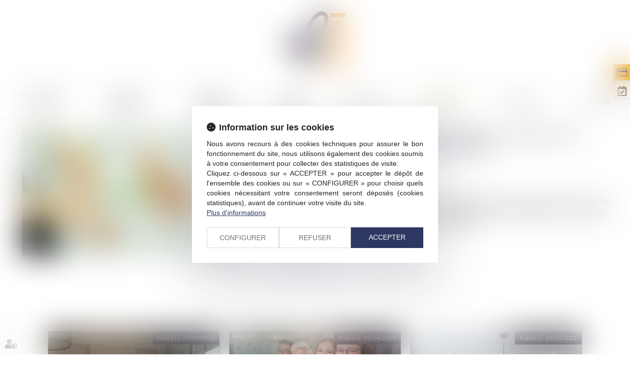

--- FILE ---
content_type: image/svg+xml
request_url: https://skins.azko.fr/julie-noel/img/logo-h35.svg
body_size: 2041
content:
<?xml version="1.0" encoding="utf-8"?>
<!-- Generator: Adobe Illustrator 26.0.1, SVG Export Plug-In . SVG Version: 6.00 Build 0)  -->
<svg version="1.1" id="Calque_1" xmlns="http://www.w3.org/2000/svg" xmlns:xlink="http://www.w3.org/1999/xlink" x="0px" y="0px"
	 viewBox="0 0 170.08 172.34" style="enable-background:new 0 0 170.08 172.34;" xml:space="preserve">
<style type="text/css">
	.st0{fill:#F18A00;}
	.st1{fill:#3A2F44;}
</style>
<g>
	<g>
		<path class="st0" d="M155.91,57.02c0,9.02-9.16,14.07-19.28,14.07c-10.48,0-17.37-5.13-19.86-10.11l10.55-7.18l1.25,0.88
			c-0.59,1.25-0.88,3.3-0.88,4.76c0,4.76,3.3,8.72,8.94,8.72c5.79,0,8.65-4.18,8.65-10.04c0-9.09-4.98-14.44-14-14.44l-0.66-2.27
			l16.05-14.51h-26.46l-1.32-8.21h33.35l0.44,7.48l-16.56,14.59C146.45,41.05,155.91,47.57,155.91,57.02z"/>
		<path class="st0" d="M154.4,119.16c0,9.02-5.86,16.71-19.2,16.71c-11.36,0-16.27-5.64-19.28-11.73l9.09-6.67l1.54,1.03
			c-0.22,0.73-0.29,1.69-0.29,2.79c0,4.62,1.91,11.36,8.72,11.36c6.01,0,8.8-5.2,8.8-12.09c0-10.19-6.08-12.02-12.83-12.02
			c-4.25,0-6.08,0.73-9.31,1.17l-1.61-2.57l2.64-23.67h29.68l-1.32,8.21h-24.99l-1.47,14.15c3.66-1.25,6.82-1.91,10.99-1.91
			C146.93,103.91,154.4,108.97,154.4,119.16z"/>
	</g>
	<g>
		<path class="st0" d="M44.99,157.75l3.84-11.74h1.91l3.84,11.74h-1.12l-1.01-3.12h-5.33l-1.01,3.12H44.99z M47.42,153.66h4.73
			l-2.26-7.01h-0.2L47.42,153.66z"/>
		<path class="st0" d="M65.08,157.75l-3.77-11.74h1.12l3.5,11.12h0.2l3.5-11.12h1.12l-3.77,11.74H65.08z"/>
		<path class="st0" d="M83.26,157.98c-1.37,0-2.47-0.41-3.29-1.22c-0.82-0.81-1.22-2-1.22-3.56v-2.65c0-1.57,0.41-2.75,1.22-3.56
			c0.82-0.81,1.91-1.22,3.29-1.22c1.37,0,2.47,0.41,3.29,1.22c0.82,0.81,1.22,2,1.22,3.56v2.65c0,1.57-0.41,2.75-1.22,3.56
			C85.73,157.58,84.63,157.98,83.26,157.98z M83.26,157.01c1.1,0,1.94-0.33,2.54-0.99c0.6-0.66,0.9-1.59,0.9-2.78v-2.72
			c0-1.2-0.3-2.12-0.9-2.78c-0.6-0.66-1.45-0.99-2.54-0.99c-1.08,0-1.93,0.33-2.53,0.99c-0.6,0.66-0.91,1.59-0.91,2.78v2.72
			c0,1.2,0.3,2.12,0.91,2.78C81.33,156.68,82.17,157.01,83.26,157.01z"/>
		<path class="st0" d="M101.15,157.98c-1.37,0-2.47-0.41-3.29-1.22c-0.82-0.81-1.23-2-1.23-3.56v-2.65c0-1.57,0.41-2.75,1.23-3.56
			c0.82-0.81,1.92-1.22,3.29-1.22c1.36,0,2.41,0.38,3.13,1.15c0.72,0.77,1.08,1.81,1.08,3.13v0.08h-1.07v-0.12
			c0-0.96-0.25-1.75-0.76-2.36c-0.51-0.61-1.3-0.91-2.37-0.91c-1.08,0-1.93,0.33-2.54,0.99c-0.61,0.66-0.91,1.59-0.91,2.78v2.72
			c0,1.2,0.3,2.12,0.91,2.78c0.61,0.66,1.46,0.99,2.54,0.99c1.07,0,1.86-0.3,2.37-0.91c0.51-0.61,0.76-1.39,0.76-2.36v-0.25h1.07
			v0.22c0,1.32-0.36,2.36-1.08,3.13C103.55,157.6,102.51,157.98,101.15,157.98z"/>
		<path class="st0" d="M113.37,157.75l3.84-11.74h1.91l3.84,11.74h-1.12l-1.01-3.12h-5.33l-1.01,3.12H113.37z M115.8,153.66h4.73
			l-2.26-7.01h-0.2L115.8,153.66z"/>
		<path class="st0" d="M133.19,157.75v-10.77h-3.92v-0.97h8.92v0.97h-3.92v10.77H133.19z"/>
		<path class="st0" d="M150.3,157.98c-0.84,0-1.59-0.15-2.25-0.44c-0.66-0.3-1.18-0.75-1.56-1.36c-0.38-0.61-0.57-1.38-0.57-2.32
			v-0.32h1.07v0.32c0,1.08,0.31,1.89,0.93,2.41s1.41,0.78,2.37,0.78c0.97,0,1.72-0.23,2.25-0.68c0.53-0.45,0.79-1.03,0.79-1.74
			c0-0.47-0.11-0.85-0.34-1.13c-0.23-0.29-0.55-0.51-0.96-0.69c-0.41-0.17-0.88-0.33-1.42-0.46l-1.07-0.27
			c-0.64-0.17-1.21-0.38-1.71-0.63c-0.5-0.25-0.9-0.58-1.19-0.99c-0.29-0.41-0.44-0.93-0.44-1.57c0-0.64,0.17-1.19,0.5-1.66
			c0.33-0.47,0.78-0.83,1.37-1.08c0.58-0.25,1.26-0.38,2.03-0.38c0.77,0,1.47,0.13,2.09,0.4c0.62,0.27,1.11,0.66,1.48,1.18
			c0.36,0.52,0.55,1.17,0.55,1.95v0.79h-1.07v-0.79c0-0.61-0.13-1.11-0.4-1.49c-0.27-0.38-0.63-0.66-1.09-0.84
			c-0.46-0.18-0.97-0.27-1.54-0.27c-0.82,0-1.49,0.19-2.02,0.56c-0.53,0.37-0.8,0.91-0.8,1.62c0,0.47,0.11,0.84,0.33,1.12
			c0.22,0.28,0.53,0.5,0.92,0.67c0.4,0.17,0.86,0.32,1.4,0.45l1.07,0.27c0.61,0.15,1.18,0.34,1.69,0.58
			c0.51,0.24,0.93,0.57,1.24,0.99c0.31,0.42,0.47,0.97,0.47,1.65c0,0.68-0.17,1.27-0.51,1.78c-0.34,0.5-0.82,0.89-1.43,1.17
			C151.84,157.85,151.12,157.98,150.3,157.98z"/>
	</g>
	<path class="st1" d="M110.14,49.98c8.68-18.02,4.06-30.42-3.93-34.28c-9.4-4.54-24.32,2.04-36.48,27.03
		C62.5,57.58,57.53,72.6,54.12,85.93c-6.99,2.74-13.98,4.62-20.45,5.54c-5.32,0.76-9.12-1.39-10.4-5.86
		c-1.56-5.43,1.11-13.09,9.1-16.63l-3.52-7.95C16.36,66.59,12.35,79.05,14.91,88c2.5,8.71,10.34,13.44,20,12.07
		c5.36-0.76,11.07-2.15,16.87-4.1c3.78-1.32,4.6-1.61,4.6-1.61v0.56l-5.04,3.15c-3.84,18.67-4.49,31.92-4.54,32.92l8.36,1.82
		c0.13-0.35,12.68-30.53,34.89-35.76c3.1-0.56,4.17-0.76,4.45-0.8c-0.46,0.2-3.02,1.22-5.08,2.8c-3.13,10.53-4.06,22.06,0.8,29.49
		c2.11,3.17,6.21,6.97,13.9,6.97v-8.68c-4.13,0-5.75-1.74-6.62-3.06c-3.52-5.34-2.24-17.72,3.13-30.09l-4-6.06
		c-17.57,0-30.51,12.01-38.76,23.17c0.89-5.45,2.08-11.77,3.71-18.61C81.76,83.31,101.34,68.24,110.14,49.98z M77.55,46.53
		c8.62-17.7,17.57-23.47,22.65-23.47c0.87,0,1.61,0.17,2.24,0.46c4.3,2.11,5.45,11.16-0.11,22.71C95.31,60.77,80.5,73.1,64.41,81.31
		C67.58,70.24,71.84,58.27,77.55,46.53z"/>
</g>
</svg>
